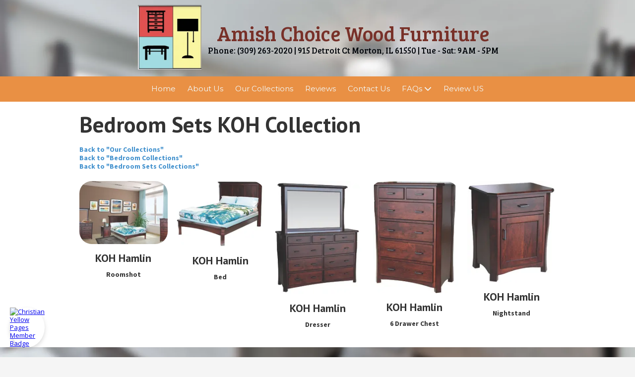

--- FILE ---
content_type: text/css; charset=utf-8
request_url: https://www.amishchoicewood.com/system/sites/37562/custom.css?t=1662819029
body_size: 1478
content:
:root {
}


.header-style-logo-text {
  --ss-header-background-color: #ffffff;
  --ss-header-background-alpha: calc(100% * 0.84);
}

.header-style-logo-text .branding {
  padding-top: 10px;
  padding-bottom: 10px;
}

.header-style-logo-text .headings {
  text-align: center;
}

.header-style-logo-text .logo {
  width: 10.831721470019342%;
}

.header-style-logo-text h1 {
  color: #783129;
    font-family: 'Bree Serif', serif;
  font-size: 45px;
}

.header-style-logo-text h2 {
  color: #00050a;
    font-family: 'Bree Serif', serif;
  font-size: 18px;
}


.primary-navigation,
.primary-navigation .page-listing a div,
.primary-navigation .page-listing ul,
.location-quick-links {
  background-color: #e99044;
}

  /* Duplicated in _primary_nav.scss */
  /* @media (min-width: $desktop-breakpoint - 1) { */
  @media (max-width: 967px) {
    .primary-navigation .page-listing {
      background-color: #e99044;
    }
  }

  .primary-navigation .menu-toggle {
    background-color: color-mix(in srgb, #e99044 90%, transparent);
  }

  .primary-navigation .page-listing li,
  .location-quick-links a {
    border-color: #f2f9fa;
  }

    /* Duplicated in _primary_nav.scss */
    /* @media (min-width: $desktop-breakpoint - 1) { */
    @media (max-width: 967px) {
      .primary-navigation .page-listing > li {
        border-color: color-mix(in srgb, #f2f9fa 80%, transparent);
      }
    }

  .primary-navigation a,
  .primary-navigation .arrow,
  .location-quick-links a {
    color: #f2f9fa;
  }

    .primary-navigation a div:hover {
      border-color: #f2f9fa;
      color: #f2f9fa;
    }

    .primary-navigation a.active div {
      background: #f2f9fa;
      color: #e99044;
    }

    .primary-navigation .page-listing ul ul {
      background: #f2f9fa;
    }

      .primary-navigation .page-listing ul li {
        border-color: color-mix(in srgb, #f2f9fa 50%, transparent);
      }

  /* @media (min-width: $desktop-breakpoint) { */
  @media (min-width: 968px) {
    .layout-inline_nav .primary-navigation a div {
      color: #e99044;
    }

    .layout-inline_nav .primary-navigation .page-listing ul {
      background-color: #f2f9fa;
    }

    .layout-inline_nav .primary-navigation .page-listing ul li {
      border-color: color-mix(in srgb, #e99044 50%, transparent);
    }

    .layout-inline_nav .primary-navigation a div:hover {
      border-color: #e99044;
    }
  }

.site-search--overlay {
  background: color-mix(in srgb, #e99044 80%, transparent) !important;
}

.site-search--overlay input[type="text"],
.site-search--overlay form button,
.site-search--overlay .site-search:after {
  color: #f2f9fa;
}

.site-search--overlay input[type="text"] {
  border-bottom-color: color-mix(in srgb, #f2f9fa 80%, transparent);
}

.site-search--overlay input[type="text"]::placeholder {
  color: color-mix(in srgb, #f2f9fa 80%, transparent);
  opacity: 1;
}


.site-container {
    font-family: 'Source Sans Pro', sans-serif;
}

.primary-navigation,
.location-quick-links {
    font-family: 'Montserrat', sans-serif;
}

.primary-navigation .page-listing li {
  font-size: 15px;
}

.post--title,
.post-item_list .item--title,
.post-gallery .gallery-photo--title,
.post-menu .item--name,
.post-pricing_table .plan--title,
.location-title,
.footer-container .about-title,
.social-icons__title {
    font-family: 'PT Sans', sans-serif;
}


.post-button {

    border-style: none;

  border-radius: 5px;


    box-shadow: none;
}


body {
  background-color: #f5f5f5;
}

body:before {
    background-image: url(https://d14tal8bchn59o.cloudfront.net/R1VhgTF21vUhILdEv9W8KJInckDIBh-54i_nkmugDZc/w:1920/plain/https://02f0a56ef46d93f03c90-22ac5f107621879d5667e0d7ed595bdb.ssl.cf2.rackcdn.com/sites/37562/photos/1877914/sidekix-media-Hq-5ixwSWjc-unsplash_original.jpg);
  background-position: center center;
  background-repeat: no-repeat;
  background-size: cover;
}

